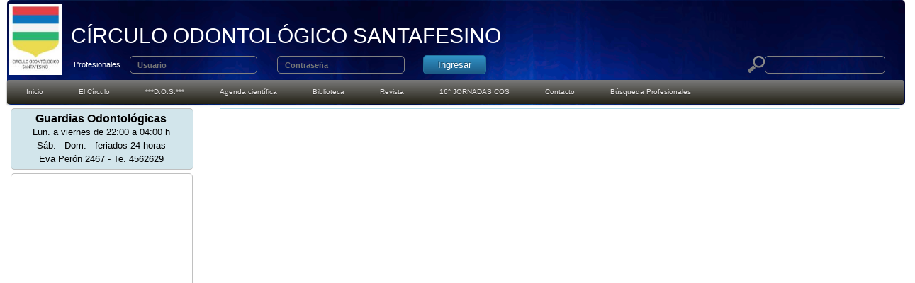

--- FILE ---
content_type: text/html
request_url: http://cosantafesino.com.ar/index.php?idseccion=100&idcontenido=2267
body_size: 16635
content:
<html>
    <head>
        <meta http-equiv="Content-Type" content="text/html; charset=utf-8">
        <meta http-equiv="expires" content="Tue, 01 Jan 1980 1:00:00 GMT" />
	<meta http-equiv="Expires" content="0">
	<meta http-equiv="Last Modified" content="0">
	<meta http-equiv="Cache-control" content="no-cache, mustrevalidate">
	<meta http-equiv="Pragma" content="no-cache">


	<title>Círculo Odontológico Santafesino</title>
        <link href="css/lightbox.css?ver=2.0" rel="stylesheet">
        <link href="estilos/cos_publico.css?ver=2.5" rel="stylesheet">
        <link href="estilos/menu.css?ver=2.0" rel="stylesheet">

        <!-- Componentes para el visor de imagenes-->
        <script src="js/jquery-1.11.0.min.js"></script>
        <script src="js/lightbox.js"></script>

		<!-- Estilos y Componentes para el contador -->
		<!-- Our CSS stylesheet file -->
        <link rel="stylesheet" href="https://fonts.googleapis.com/css?family=Open+Sans+Condensed:300" />
        <link href='https://fonts.googleapis.com/css?family=Qwigley' rel='stylesheet' type='text/css'>
        <link rel="stylesheet" href="css/styles.css?ver=1.0" />
        <link rel="stylesheet" href="countdown/jquery.countdown.css?ver=1.0" />

        <!--[if lt IE 9]>
          <script src="https://html5shiv.googlecode.com/svn/trunk/html5.js"></script>
        <![endif]-->

        <!-- Componentes para elementos de presentacion utilizados-->
        <script src="scripts/jquery.min.js"></script>
        <script src="scripts/custom_animations.js"></script>
        <script src="scripts/custom_easing.js"></script>
        <script src="scripts/jSlider.js"></script>
        <script type="text/javascript" src="scripts/jquery.carouFredSel-6.2.1.js"></script>
        <script>


            $(document).ready(function() {

                $('#slider2').carouFredSel({
                    auto: {
                        pauseOnHover: 'resume',
                        progress: '#timer1'
                    }
                }, {
                    transition: true
                });
                $("#slider").jSlider({elem: "div", images: false, animation: "slideLeft", auto_slide: true, auto_slide_interval: 7000, infinite: true, speed: 1200, auto_pause_hover: true});
            });

        </script>
        <style>



            *{margin:0px; padding:0px;}
            .slider {width:97%; height:300px; margin:0px auto; position:relative; background-image: none; background-color:#fff;}
            .slider > div {display:none;}
            a.next, a.prev {color:#000; background-color:#eee; border:1px solid #fff; outline:1px solid #ccc; text-shadow:-1px -1px 0px #fff; text-decoration:none; z-index:99; padding:0px 1px; display:block; width:15px;}
            .next {position:absolute; right:-20px; top:50%;}
            .prev {position:absolute; left:-20px; top:50%;}
            a.inactive {color:#ccc; background-color:#fff; border:1px solid #eee; outline:none;}
            ul.navi {list-style:none; position:absolute; bottom:10px; right:5px;}
            ul.navi li {float:left; margin-right:5px;}
            ul.navi li a {background-color:#CCC; display:block; height:10px; width:10px; text-indent:-9999px; outline:none; -moz-border-radius: 5px; border-radius: 5px;-webkit-box-shadow:  0px 0px 2px  #000000;
                          -moz-box-shadow: 0px 0px 3px #000000;
                          box-shadow: 0px 0px 1px #000000; }
            ul.navi li a.active {background-color:#fff;}

            .slider2 {width:932px; height:30px; margin:0px auto; position:relative; background-image: none; background-color:#fff;}
            .slider2 > div {display:none;}
            .slider2 > ul {margin: 0;padding: 0;list-style: none;display: block; width:932px; vertical-align: middle; height:80px;}
            .slider2 > li {display: block;float: left; height:50px; text-align:center; padding-top: 10px; padding-left: 5px; padding-right: 5px;}


        </style>

    </head>
    <body>
        <!--
                 <div class="divsuperior" name="divsuperior" id="divsuperior"></div>
                 <div class="divseparador" name="divseparador" id="divseparador"></div>
        -->

        <div class="divinferior" name="divinferior" id="divinferior"></div>
        <div class="divalineacion">
            <div class="divcontenedorcabecera" name="contenedorcabecera" id="contenedorcabecera">

                <!--
                Contenidos dinamicos
                -->
                <table class="tablacabecera">
    <tr>
        <td style="padding-left:3px; padding-top:3px; padding-right: 3px; padding-bottom: 3px;">
                <!--<img src="imagenes/logo_cos.png">--> <img
                src="imagenes/logo_cos.png" height="100px">
        </td>
        <td>
            <div class="divleyendatitulo" name="divleyendatitulo"
                 id="divleyendatitulo">
                <br class="height:20px;"> C&iacute;rculo Odontol&oacute;gico
                Santafesino <span class="divbusqueda"> </span>
            </div> <!--</div>-->
            <div class="divprofesionales">
                <form action="index.php" method="post" name="form1">
                    <input type="hidden" name="accion" id="accion" value="Buscar">
                    <table class="tablaprofesionales" style="margin-left: 14px; margin-bottom: 3px;">
                        <tr>
                                                            <td>Profesionales </td>
                                <td><input type="text" name="usuario" id="usuario"
                                           class="campoprofesionales" title="usuario" placeholder="Usuario">
                                </td>
                                <td><input type="password" name="clave" id="clave"
                                           class="campoprofesionales" title="usuario"
                                           placeholder="Contrase&ntilde;a"></td>
                                <td style="padding-left:3px;"><input type="button" name="boton" id="boton"
                                           class="botonprofesionales" value="Ingresar" onclick="document.getElementById('accion').value='Ingresar'; document.form1.submit()"></td>
                                                                <td style="width: 50%;"><span
                                    class="divbusqueda">
                                    </form>
                                    <form action="index.php" method="post" name="form2">
                                    <input type="hidden" name="accion" id="accion" value="Buscar">
                                    <table class="tablabusqueda">
                                        <tr>
                                            <td><button type="submit" name="login" id="login"
                                                        class="botonbusqueda" value="Buscar"><img src="imagenes/zoom_24.png"></button></td>
                                            <td><input type="text" name="busqueda" id="busqueda"
                                                       class="campobusqueda" value="">
                                            </td>
                                        </tr>
                                    </table>
                                    </form>
                                </span></td>
                        </tr>
                    </table>
                
            </div>
        </td>
    </tr>
    <tr>
        <td colspan="3">
            <div class="divmenu" name="divmenu" id="divmenu"
                 style="z-index: 1000;">
                <ul id="nav"
                    style="height: 30px; margin: 0 auto; min-width: 926px; width: 99.5%;">
                    <li><a href="index.php?idseccion=1">Inicio</a></li><li><a href="index.php?idseccion=10">El Círculo</a></li><li><a href="index.php?idseccion=80">***D.O.S.***</a></li><li><a href="index.php?idseccion=100">Agenda cientí­fica</a><ul><li><a href="index.php?idseccion=180">AUXILIAR ODONTOLÓGICO</a></li><li><a href="index.php?idseccion=160">ENDODONCIA</a></li><li><a href="index.php?idseccion=776">FOTOGRAFÍA</a></li><li><a href="index.php?idseccion=170">IMPLANTOLOGÍA</a></li><li><a href="index.php?idseccion=778">MARKETING y NEGOCIOS</a></li><li><a href="index.php?idseccion=190">ODONTOPEDIATRÍA</a></li><li><a href="index.php?idseccion=200">ORTODONCIA</a></li><li><a href="index.php?idseccion=210">PERIODONCIA</a></li></ul></li><li><a href="index.php?idseccion=130">Biblioteca</a></li><li><a href="index.php?idseccion=270">Revista</a></li><li><a href="index.php?idseccion=745">16° JORNADAS COS</a></li><li><a href="index.php?idseccion=290">Contacto</a></li><li><a href="index.php?idseccion=752">Búsqueda Profesionales</a></li>
                </ul>

            </div>
        </td>
    </tr>
</table>
<!--<span style="font-size:5px;">&nbsp;</span>-->
                <div class="divanuncios" id="divanuncios" name="divanuncios">
    <!--
    <div class="divprofesionales">
        <table>
            <tr>
                <td class="titulocursos">Login Profesionales</td>
            </tr>
            <tr>
                <td><input type="text" name="usuario" id="usuario"
                           class="camponewsletter" title="usuario" placeholder="Usuario">
                </td>
            </tr>
            <tr>
                <td><input type="password" name="clave" id="clave"
                           class="camponewsletter" title="usuario"
                           placeholder="Contrase&ntilde;a">
                </td>
            </tr>
            <tr>
                <td style="float: right;"><input type="submit" name="login"
                                                 id="login" class="botonprofesionales" value="Ingresar">
                </td>
            </tr>
        </table>
    </div>
    -->
    
        
    
    
    
	    <!-- Se agrega link para acceso a la plataforma de turnos -->
    <!-- 18-08-2017 Se quita link de acceso a turnos por solicitud de alejandra
    <div class="divguardia" id="divGuardia" style="visibility:visible; display:'block'; background-color:#08298A; font-color:#FFFFFF; ">
        <table width="95%" style="margin-left:5px; margin-bottom:5px; margin-top:5px;">
            <tr>
                <td class="titulocursos" style="font-weight:lighter;"><a href="http://www.cosantafesino.com.ar/turnos" target="_top"><br><h1 style="color:white; font-weight:lighter; line-height:40px;">Turnos</h1>
                <h3 style="color:white;  line-height:40px;">Relevamiento en el C.O.S</h3>
                <h1 style="color:white; font-weight:lighter;  line-height:40px;">IAPOS</h1></a><br></td>
            </tr>
        </table>
    </div>
	-->
    




    <!--
    Div anterior a la quita del contador. 04-04-2016
	<div class="divguardia" id="divGuardia" style="visibility:hidden; display:'none'; ">
	-->
    

<!--
<div class="divguardia" id="divGuardia" style="visibility:visible; display:'block'; background-color:#E6E6FA;">
        <table width="95%" style="margin-left:5px; margin-bottom:5px; margin-top:5px;">
            <tr>
                <td class="titulocursos">Guardias Odontol&oacute;gicas</td>
            </tr>
            <tr><td class="horarioguardia">Lun. a viernes de 22:00 a 04:00 h</td></tr><tr><td class="horarioguardia">Sáb. - Dom. - feriados 24 horas</td></tr><tr><td class="horarioguardia">Eva Perón 2467 - Te. 4562629</td></tr>

        </table>
    </div>
-->

    



    <div class="divguardia" id="divGuardia" style="visibility:visible; display:'block'; ">
        <table width="95%" style="margin-left:5px; margin-bottom:5px; margin-top:5px;">
            <tr>
                <td class="titulocursos">Guardias Odontol&oacute;gicas</td>
            </tr>
            <tr><td class="horarioguardia">Lun. a viernes de 22:00 a 04:00 h</td></tr><tr><td class="horarioguardia">Sáb. - Dom. - feriados 24 horas</td></tr><tr><td class="horarioguardia">Eva Perón 2467 - Te. 4562629</td></tr>

        </table>
    </div>
    
    
    
    
    
    <!--    
    <div class="divcursos" id="divContador" style="background-color:#ffffff;">
        <table style="border:0px; margin-left:5px; margin-bottom:5px; margin-top:5px; width:100%;">
            <tr>
                <td style="text-align:center;">
                    <img src="img/mini-cos100.png" width="80">
                </td>
            </tr>
            <tr>
                <td style="text-align:center;">
					<br>
                    <p style="font-family: 'Qwigley', cursive; font-size:2em; color:black;">Faltan ...</p>
                    <br>
                </td>
            </tr>
            <tr>
				<td>
					
				</td>
            </tr>
        </table>
        <div id="countdown" class="countdownHolder"></div>
        <div style="text-align:center; padding-left:30px;">
			<table style="width:93%; min-width:93%; font-size:9px; text-align:center;">
				<tr>
					<td style="width:20%;">Dias</td>
					
					<td style="width:20%;">Horas</td>
					
					<td style="width:20%;">Minutos</td>
					
					<td style="width:20%;">Segundos</td>
				</tr>
			</table>
        </div>
        <br>
    </div>
    
    <script>
		setInterval('switchDIV()',7000);
		
		document.getElementById('divGuardia').style.display='none';
		document.getElementById('divGuardia').style.visibility='hidden';
		
		function switchDIV(){
			if(document.getElementById('divContador').style.display=='none'){
				document.getElementById('divContador').style.display='block';
				document.getElementById('divContador').style.visibility='visible';
				document.getElementById('divGuardia').style.display='none';
				document.getElementById('divGuardia').style.visibility='hidden';
			}else{
				document.getElementById('divContador').style.display='none';
				document.getElementById('divContador').style.visibility='hidden';
				document.getElementById('divGuardia').style.display='block';
				document.getElementById('divGuardia').style.visibility='visible';
			}
		}
    </script>
    
   
		<script src="countdown/jquery.countdown.js"></script>
		<script src="js/script.js"></script>
    -->
    
    

    <div class="divcursos" style="padding-bottom: 10px; padding-top:5px;">
        <iframe src="//www.facebook.com/plugins/likebox.php?href=https%3A%2F%2Fwww.facebook.com%2Fpages%2FC%25C3%25ADrculo-Odontol%25C3%25B3gico-Santafesino%2F344216845655264&amp;width=292&amp;height=590&amp;colorscheme=light&amp;show_faces=true&amp;header=true&amp;stream=true&amp;show_border=false" scrolling="no" frameborder="0" style="border:none; overflow:hidden; width:100%; height:590px;" allowTransparency="true"></iframe>
    </div>

</div>
<span class="divnotas" id="divnotas" name="divnotas"
     style="vertical-align: top;">
    
        <table style="margin: 0px; padding: 0px;" class="bordesnotas"><tr><td></td></tr></table>    
</span>                <!--                <div class="divseparador01"></div>-->
                <br><br><br>


            </div>
            <div class="divpie">Eva Perón 2470 P.B. (3000) Santa Fe, Argentina | 0342-4562626 - 4562627 | secretaria@cosantafesino.com.ar
                <span class="divsocialpie">
                    <a href="https://www.facebook.com/pages/Círculo-Odontológico-Santafesino/344216845655264" target="_blank"><img src="imagenes/facebook_25x25.png" border="0"></a>
                </span>
            </div>
        </div>
                <!-- <div class="divflotante" id="divPopUp">
			<div class="divcontenedor" style="text-align:center;">
				<img src="img/mini-cos100.png" width="130px">
				<br>
				<br>
				<p style="font-family: 'Qwigley', cursive; font-size:2em; color:black;">Faltan ...</p>
				<br>
				<div id="countdown2" class="countdownHolder2"></div>
				<br style="font-family: serif; font-size:0.2em;">
				<p style="font-family: serif; font-size:0.5em;"><a href="#" onclick="CerrarPopUp();">>> Cerrar <<</a></p>
			</div>
        </div>
        <script>
			function CerrarPopUp(){
				if(document.getElementById("divPopUp").style.display != "none"){
					document.getElementById("divPopUp").style.display="none";
				}
			}
        </script> -->
    </body>
</html>


--- FILE ---
content_type: text/css
request_url: http://cosantafesino.com.ar/estilos/cos_publico.css?ver=2.5
body_size: 19118
content:
/*
    Document   : cos_publico
    Created on : 01-abr-2013, 23:05:35
    Author     : mmantaras
    Description:
        Estilos a aplicarse en el sitio web visualizado
        como publico

*/

body{
    margin: 0px;
    padding: 0px;
    /*background-color:#9c9c9c;*/
    background-color:white;
}

table{
     border-spacing: 0px;
}

td{
    border-spacing: 0px;
    border-collapse: collapse;
}

tr{
    border-spacing: 0px;
    border-collapse: collapse;
}

ul{
    padding-left: 20px;
}

a{
    text-decoration:  none;
    color: blue;
    font-weight: bolder;
}

.divflotante{
  position:absolute;
  top: 0px;
  z-index:1000;
  width:100%;
  height:100%;
  /**background-color:rgba(10,0,0,0.4);**/
}

.divcontenedor{
	margin: 80 auto;
	padding: 130px;
	width:75%;
    max-height: 500px;
    min-height: 500px;
	/*background-image: url("../img/mancha_rosa_png_by_tatiana931220-d553tws.png");*/
	/*background-image: url("../img/LI0032A.png");*/
	background-color: white;
	background-position: center;

}

.divsuperior{
    position: absolute;
    background-color: #2064ab;
    margin-top: 0px;
    margin-left: 0px;
    margin-right: 0px;
    height: 300px;
    max-height: 300px;
    min-height: 300px;
    width:100%;
}
.divseparador{
    position: absolute;
    background-image: url("../imagenes/separador.png");
    background-repeat: repeat-x;
    margin-left: 0px;
    margin-top: 300px;
    margin-bottom: 0px;
    margin-right: 0px;
    height: 61px;
    min-height: 61px;
    max-height: 61px;
    width:100%;
}
.divinferior{
    position:absolute;
    background-color: transparent;
    margin-left: 0px;
    margin-bottom: 0px;
    margin-top: 361px;
    margin-right: 0px;
    height: auto;
    width:100%;
}


.divlogocos{
    position:fixed;
    float:left;
    left: 15%;
    top:1%;
    background-image: url("../imagenes/logo_cos.png");
    background-repeat: no-repeat;
    background-position:  center;
    height: 108px;
    width: 111px;
}

.divleyendatitulo{
    position:relative;
    float:left;
    left:0%;
    background-color: transparent;
    font-size: 30px;
    font-family: Arial;
    font-weight: lighter;
    text-transform:  uppercase;
    color: white;
    padding-bottom: 10px;
    padding-left: 10px;
    width:99%;

}

.divmenu{
    position:relative;
    float:left;
    left:0%;
    top: 10%;
    background: -moz-linear-gradient(center top , #7A7A7A, #232115) repeat scroll 0 0 transparent;
    background: -webkit-gradient(startColorstr='#7A7A7A',endColorstr='#232115');
    background-image: -moz-linear-gradient(center top , #7A7A7A, #232115) repeat scroll 0 0 transparent;
    background-image: -webkit-gradient(startColorstr='#7A7A7A',endColorstr='#232115');
    border: 0 solid transparent;
    border-radius: 0px 0px 6px 6px;
    padding-top: 0px;
    padding-left: 0px;
    padding-right: 0px;
    font-size: 10px;
    font-family: arial,helvetica,sans-serif;
    font-weight: bolder;
    color: white;
    width: 100%;
    min-width: 100%;
    height:35px;
    min-height: 35px;
    margin-left: 0px;
    margin-right: 2px;
    margin-bottom: 0px;
}

.divcontenedorcabecera{
    /**width: 932px;**/
    min-width: 100%;
    height:auto;
    margin:auto;
    position: relative;
    background-color:white;

}


.contenedornota{
    margin-top: 0px;
    vertical-align: top;
    clear: left;
}

.divalineacion{
    width: 100%;
    min-width: 930px;
    height: 100%;
    margin: auto;
    position:relative;
     z-index: 100;
    margin-left: 10px;
    -moz-border-radius:  5px 5px 5px 5px;
    border-radius: 5px 5px 5px 5px;
}

.tablacabecera{
    width:99%;
    background-color: transparent;
    background-image: url("../imagenes/fondo-prueba-web.gif");
    background-repeat: no-repeat;
    background-size:  cover;
    background-position:  top;

    -moz-border-radius:  5px 5px 5px 5px;
    border-radius: 5px 5px 5px 5px;

}

.campobusqueda{
    background-color: transparent;
    border: 1px solid grey;
    width: 170px;
    height: 25px;
    font-family: arial,helvetica,sans-serif;
    font-size: 11px;
    color: white;
    -moz-border-radius:  5px 5px 5px 5px;
    border-radius: 5px 5px 5px 5px;
}

.divbusqueda{
    position:relative;
    margin-top: 0px;
    float:right;
    text-align: right;
    right: 1%;
    background-color: transparent;
    min-width: 230px;
    min-height: 20px;
    font-size: 8px;
    color: white;

}

.tablabusqueda{
    padding: 0px 0px 0px 0px;
    margin: 0px 0px 0px 0px;
}

.divpublicidades{
    background-color: white;
    width: 97%;
    min-width: 97%;
    height: 310px;
    white-space: nowrap;
    margin: auto;

}

.divpublicidades2{
    margin-top: 4px;
    background-color: white;
    width: 100%;
    min-width: 932px;
    height: 80px;

}

.divubicacion{
    background-color:transparent;
    width: 930px;
    max-width: 930px;
    height: 20px;
    position: relative;
    margin: 0 auto 0 auto;
    padding-top: 5px;
    padding-bottom: 5px;
    font-family: arial,helvetica,sans-serif;
    font-size: 12px;
    color: grey;
    vertical-align: middle;
    margin-top: 5px;
     box-shadow: 0px 0px 10px #000;
   -webkit-box-shadow: 0px 0px 10px #000;
   -moz-box-shadow: 0px 0px 10px #000;

}

.divcontenidos{
    background-color: white;
    width: 100%;
    min-width: 100%;
    height: auto;
    min-height: auto;
    margin-top: 0px;
    padding-bottom: 30px;
    margin-top: -3px;
}

.divprofesionales{
    padding-top:0px;
    padding-bottom: 5px;
    float:left;
    width:100%;
    font-family: arial;
    font-size: 11px;
    color:white;
}

.tablaprofesionales{
    margin-bottom: 2px;
    font-family: arial;
    font-size: 11px;
    color:white;
    width:100%;
}

.campoprofesionales{
    background-color: transparent;
    border: 1px solid grey;
    width: 180px;
    height: 25px;
    font-family: arial,helvetica,sans-serif;
    font-size: 11px;
    font-weight: bolder;
    color: white;
    padding-left: 10px;
    -moz-border-radius:  5px 5px 5px 5px;
    border-radius: 5px 5px 5px 5px;
    margin-left:5px;
}

.botonprofesionales{
    border:1px solid #25729a;
    -webkit-border-radius: 5px;
    -moz-border-radius: 5px;
    border-radius: 5px;
    font-family:arial, helvetica, sans-serif;
    padding: 5px 20px 5px 20px;
    text-shadow: -1px -1px 0 rgba(0,0,0,0.3);
    font-weight:lighter;
    text-align: center;
    color: #FFFFFF;
    background-color: #3093c7;
    background-image: -webkit-gradient(linear, left top, left bottom, from(#3093c7), to(#1c5a85));
    background-image: -webkit-linear-gradient(top, #3093c7, #1c5a85);
    background-image: -moz-linear-gradient(top, #3093c7, #1c5a85);
    background-image: -ms-linear-gradient(top, #3093c7, #1c5a85);
    background-image: -o-linear-gradient(top, #3093c7, #1c5a85);
    background-image: linear-gradient(to bottom, #3093c7, #1c5a85);
    filter:progid:DXImageTransform.Microsoft.gradient(GradientType=0,startColorstr=#3093c7, endColorstr=#1c5a85);
}

.botonbusqueda{
    background-color:transparent;
    border:0px solid transparent;
}

.botonprofesionalescerrar{
    border:1px solid #25729a;
    -webkit-border-radius: 5px;
    -moz-border-radius: 5px;
    border-radius: 5px;
    font-family:arial, helvetica, sans-serif;
    padding: 5px 20px 5px 20px;
    text-shadow: -1px -1px 0 rgba(0,0,0,0.3);
    font-weight:lighter;
    text-align: center;
    color: #FFFFFF;
    background-color: darkgoldenrod;
    background-image: -webkit-gradient(linear, left top, left bottom, from(coral), to(darkgoldenrod));
    background-image: -webkit-linear-gradient(top, coral, darkgoldenrod);
    background-image: -moz-linear-gradient(top, coral, darkgoldenrod);
    background-image: -ms-linear-gradient(top, coral, darkgoldenrod);
    background-image: -o-linear-gradient(top, coral, darkgoldenrod);
    background-image: linear-gradient(to bottom, coral, darkgoldenrod);
    filter:progid:DXImageTransform.Microsoft.gradient(GradientType=0,startColorstr=#3093c7, endColorstr=#1c5a85);
}



.divseparador01{
    background-image: url("../imagenes/separador01.png");
    background-repeat: no-repeat;
    width: 930px;
    min-width: 930px;
    height: 38px;
    min-height: 38px;
    position: relative;
}


.divsocial{
    float:right;
    padding-top:3px;
    padding-right:3px;
}

.divpie{
    margin-top: 40%;
    margin-right:20px;
    padding-top: 40px;
    background-color: white;
    width: 99%;
    min-width: 930px;
    height: 50px;
    min-height: 50px;
    font-family: arial,helvetica,sans-serif;
    color: white;
    font-size: 13px;
    text-align: center;
    position: static;
    clear:both;

    background-image: url("../imagenes/fondo-prueba-web.gif");
    background-repeat: no-repeat;
    background-size:  cover;
    background-position:  top;

    -moz-border-radius:  5px 5px 5px 5px;
    border-radius: 5px 5px 5px 5px;
}

.lineapie{
    border:1px solid silver;
    background-color: silver;
    margin-bottom: 10px;
    min-width: 930px;
    width: 100%;

}


.separador{
    border:2px solid #9c9c9c;
    background-color: #9c9c9c;
    margin-bottom: 5px;
    margin-right: 3px;
    width: 98%;

}

.continuarleyendo{
    padding-top: 10px;
    font-family: arial,helvetica,sans-serif;
    font-size: 13px;
    color: grey;
    text-wrap:  normal;
    height: 40px;
    vertical-align: top;
    line-height: 15px;
    text-decoration: none;
}

.continuarleyendo:hover{
    padding-top: 10px;
    font-family: arial,helvetica,sans-serif;
    font-size: 13px;
    color: black;
    text-wrap:  normal;
    height: 40px;
    vertical-align: top;
    line-height: 15px;
    text-decoration: underline;
}

.destacadostitulo2{
    font-family: arial,helvetica,sans-serif;
    font-size: 20px;
    font-weight: bolder;
    /*color: silver;*/
    color: grey;
    height: 20px;
    border-bottom: 1px solid lightblue;
    padding-left: 10px;
    padding-top: 15px;
    padding-bottom: 10px;
    min-width:80%;
}

.destacadostitulo{
    font-family: arial,helvetica,sans-serif;
    font-size: 20px;
    font-weight: bolder;
    /*color: silver;*/
    color: grey;
    height: 20px;
    -moz-border-radius:  0px 0px 0px 0px;
    border-radius: 0px 0px 0px 0px;
    border-bottom:1px solid lightblue;
    padding-left: 10px;
    padding-top: 15px;
    padding-bottom: 10px;
}



.destacadoscopete{
    padding-top: 10px;
    font-family: arial,helvetica,sans-serif;
    font-size: 13px;
    color: grey;
    text-wrap:  normal;
    height: 40px;
    vertical-align: top;
    padding-left: 10px;
    line-height: 15px;
}

.destacadosdesarrollo{
    padding-top: 10px;
    font-family: arial,helvetica,sans-serif;
    font-size: 13px;
    color: black;
    text-wrap:  normal;
    height: 100px;
    vertical-align: top;
    padding-left: 10px;
    padding-right:10px;
    line-height: 20px;
}

.destacadosfecha{
    padding-top: 10px;
    font-family: arial,helvetica,sans-serif;
    font-size: 10px;
    color:black;
    text-align: right;
    vertical-align: top;
    width: 20px;
}

.destacadosvermas{
    height: 20px;
    text-align: right;
    padding-right: 10px;
    padding-bottom: 5px;
}

.comentarioimagen{
    font-family: arial,helvetica,sans-serif;
    font-size: 10px;
    color: grey;
    text-wrap: normal;
}

.destacadosimagen{
    padding-left: 5px;
}

.destacadosbotonvermas{
border:1px solid #25729a;
-webkit-border-radius: 3px;
-moz-border-radius: 3px;
border-radius: 3px;
font-family:arial, helvetica, sans-serif;
padding: 10px 20px 10px 20px;
text-shadow: -1px -1px 0 rgba(0,0,0,0.3);
font-weight:bold;
text-align: center;
color: #FFFFFF;
background-color: #3093c7;
 background-image: -webkit-gradient(linear, left top, left bottom, from(#3093c7), to(#1c5a85));
 background-image: -webkit-linear-gradient(top, #3093c7, #1c5a85);
 background-image: -moz-linear-gradient(top, #3093c7, #1c5a85);
 background-image: -ms-linear-gradient(top, #3093c7, #1c5a85);
 background-image: -o-linear-gradient(top, #3093c7, #1c5a85);
 background-image: linear-gradient(to bottom, #3093c7, #1c5a85);
 filter:progid:DXImageTransform.Microsoft.gradient(GradientType=0,startColorstr=#3093c7, endColorstr=#1c5a85);
}

.destacadosflotante{
    float:right;
}



.divanuncios{
    float:left;
    width: 20%;
    min-width: 200px;
    padding-top:5px;
    background-color:white;
    margin-top:0px;
    display:table-cell;
}


.divnewsletter{
    float: left;
    position: relative;
    width: 200px;
    height: auto;
    min-height: 200px;
    font-family: arial;
    font-size: 13px;
}

.bordesnotas{
    -moz-border-radius:  5px 5px 5px 5px;
    border-radius: 5px 5px 5px 5px;
    border:1px solid lightblue;
    width: 100%;
    border-padding:3px;
    border-margin:3px;
}

.bordesarriba{
    -moz-border-radius:  5px 5px 0px 0px;
    border-radius: 5px 5px 0px 0px;
    border-top:1px solid lightblue;
    padding: 2px;
}

.bordesabajo{
    -moz-border-radius:  0px 0px 0px 0px;
    border-radius: 0px 0px 0px 0px;
    border:0px 1px 0px 0px solid lightblue;
}
.divnotas{
    margin-top:4px;
    background-color:white;
    min-width:75%;
    width: 75%;
    margin-left: 5px;
    margin-right: 20px;
    margin-bottom: 10px;
    float:right;
    height:auto;
    display:table-cell;


}

.titulonewsletter{
    font-family: arial,helvetica,sans-serif;
    font-weight: normal;
    font-size: 12px;
    height: 30px;
}

.titulonewsletter2{
    font-family: arial,helvetica,sans-serif;
    font-weight: normal;
    font-size: 10px;
    height: 20px;
}


.leyendanewsletter{
    font-size: 10px;
    font-weight: lighter;
    padding-bottom: 10px;
}

.camponewsletter{
    background-color: #f0f0f0;
    border: 1px solid grey;
    width: 180px;
    height: 25px;
    font-family: arial,helvetica,sans-serif;
    font-size: 11px;
    color: black;
    padding-left: 10px;
    -moz-border-radius:  5px 5px 5px 5px;
    border-radius: 5px 5px 5px 5px;
}

.mensajesnewsletter{
    font-size: 10px;
    font-weight: bolder;
    color: red;
}

.camposnewsletter{
    height: 35px;
}

.divcursos{
    float: left;
    position: relative;
    display: inline;
    min-width: 190px;
    width:98%;
    height: auto;
    font-family: arial;
    font-size: 11px;
    border: 1px solid silver;
    -moz-border-radius:  5px 5px 5px 5px;
    border-radius: 5px 5px 5px 5px;
    margin: 5px 5px 5px 5px;
    margin-top: 0px;
    text-align: center;
    padding:2px 2px 2px 2px;
}

.epigrafecursos{
    font-size: 10px;
    font-family: arial;

}

.titulocursos{
    font-size: 16px;
    font-weight: bolder;
    font-family: arial;
    text-align: center;
}
.fechacursos{
    font-size: 10px;
    font-family: arial;
    font-weight: bolder;
    text-align: center;
}
.botoncursos{
    border:1px solid #25729a;
    -webkit-border-radius: 5px;
    -moz-border-radius: 5px;
    border-radius: 5px;
    font-family:arial, helvetica, sans-serif;
    padding: 5px 20px 5px 20px;
    text-shadow: -1px -1px 0 rgba(0,0,0,0.3);
    font-weight:lighter;
    text-align: center;
    color: #FFFFFF;
    background-color: #3093c7;
    background-image: -webkit-gradient(linear, left top, left bottom, from(#3093c7), to(#1c5a85));
    background-image: -webkit-linear-gradient(top, #3093c7, #1c5a85);
    background-image: -moz-linear-gradient(top, #3093c7, #1c5a85);
    background-image: -ms-linear-gradient(top, #3093c7, #1c5a85);
    background-image: -o-linear-gradient(top, #3093c7, #1c5a85);
    background-image: linear-gradient(to bottom, #3093c7, #1c5a85);
    filter:progid:DXImageTransform.Microsoft.gradient(GradientType=0,startColorstr=#3093c7, endColorstr=#1c5a85);
}

.divguardia{
    float: left;
    position: relative;
    display: inline;
    min-width: 190px;
    width: 100%;
    height: auto;
    font-family: arial;
    font-size: 13px;
    border: 1px solid silver;
    -moz-border-radius:  5px 5px 5px 5px;
    border-radius: 5px 5px 5px 5px;
    margin: 5px 5px 5px 5px;
    margin-top: 0px;
    background-color: #D2E5EB;
}

.horarioguardia{
    font-size: 13px;
    font-family: arial;
    font-weight: normal;
    text-align: center;
    word-wrap: break-word;
    padding: 2px;
}

.divbusqueda{
	float: right;
}


.divsocialpie{
    float:right;
    margin-right: 10px;
    font-size: 9px;
}

.error{
    font-family: arial;
    font-size: 12px;
    font-weight: bolder;
    color:red;
    text-align: center;
}

.alerta{
    font-family: arial;
    font-size: 12px;
    font-weight: bolder;
    color:blue;
    text-align: center;
}


.usuarioconectado{
    font-family: arial;
    font-size: 12px;
    font-weight: normal;
    color: #FFFF99;
    vertical-align: middle;
    border: 1px solid silver;
    border-radius: 5px 5px 5px 5px;
    -moz-border-radius: 5px 5px 5px 5px;
    -webkit-border-radius: 5px 5px 5px 5px;
    text-align: center;
    padding-left: 5%;
    padding-right: 5%;
    padding-top:5px;
    padding-bottom:5px;
    height:40px;
}

.resaltado{
	font-weight: bold;
}

.centrado{
	text-align:center;
}
.derecha{
	text-align:right;
	padding-right: 10px;
}

.tabla1{
	border-bottom: 1px solid silver;
	border-top: 1px solid silver;
}
.tabla2{
	background-color: #FFFFCC;
}

.tablainforme{
  font-family: arial,helvetica,sans-serif;
  font-weight: normal;
  font-size: 12px;
  height: 15px;
}

.resaltadotabla{
    background-color: #F0F0F0;
}

.margen{
    padding-left: 5px;
}

.italica{
    font-style: italic;
}

.leyendabusqueda{
    font-size:10px;
    font-family:arial;
    font-weight: lighter;
    padding-bottom: 20px;
}

.flotantetitulo{
    font-family: arial,helvetica,sans-serif;
    font-size: 20px;
    font-weight: bolder;
    /*color: silver;*/
    color: black;
    height: 20px;
    -moz-border-radius:  0px 0px 0px 0px;
    border-radius: 0px 0px 0px 0px;
    /*border-bottom:1px solid lightblue;*/

}

.flotantediv{
    margin: 80 auto;
    padding: 130px;
    width:700px;
    border:1px solid;
    /*background-image: url("../img/mancha_rosa_png_by_tatiana931220-d553tws.png");*/
    /*background-image: url("../img/LI0032A.png");*/
    background-color: white;
    background-position: center;
    box-shadow: 4px 4px 7px #F9E79F;
}


.flotantetexto{
    font-family: arial,helvetica,sans-serif;
    font-size: 14px;
    color: black;
    height: 14px;
}


.divwsiapos{
    float: left;
    position: relative;
    display: inline;
    min-width: 190px;
    width: 100%;
    height: auto;
    font-family: arial;
    font-size: 13px;
    border: 1px solid silver;
    -moz-border-radius:  5px 5px 5px 5px;
    border-radius: 5px 5px 5px 5px;
    margin: 5px 5px 5px 5px;
    margin-top: 0px;
    background-color: #C0392B;
}

.divwscovid{
    float: left;
    position: relative;
    display: inline;
    min-width: 190px;
    width: 100%;
    height: auto;
    font-family: arial;
    font-size: 13px;
    border: 1px solid silver;
    -moz-border-radius:  5px 5px 5px 5px;
    border-radius: 5px 5px 5px 5px;
    margin: 5px 5px 5px 5px;
    margin-top: 0px;
    background-color: #7B97E1;
}

.caja{
	position:flixed;
	top:10px;
	bottom:10px;
	width:40%;
	height:100%;
	overflow:auto;
}
    font-family: arial;


--- FILE ---
content_type: text/css
request_url: http://cosantafesino.com.ar/estilos/menu.css?ver=2.0
body_size: 4021
content:
#nav {
    font-size: 10px;
    font-family: arial;
	margin: 0;
	padding: 4px 2px 0;
	line-height: 100%;
	border-radius: 2px;

	-webkit-border-radius: 2px;
	-moz-border-radius: 2px;
	
	-webkit-box-shadow: 0 1px 3px rgba(0, 0, 0, .4);
	-moz-box-shadow: 0 1px 3px rgba(0, 0, 0, .4);

	background: #7a7a7a; /* for non-css3 browsers */
	filter:  progid:DXImageTransform.Microsoft.gradient(startColorstr='#7a7a7a', endColorstr='#232115'); /* for IE */
	background: -webkit-gradient(linear, left top, left bottom, from(#7a7a7a), to(#232115)); /* for webkit browsers */
	background: -moz-linear-gradient(top,  #7a7a7a,  #232115); /* for firefox 3.6+ */

	border: solid 0px transparent;
}
#nav li {
	margin: 0 5px;
	padding: 0 0 8px;
	float: left;
	position: relative;
	list-style: none;
}
/* main level link */
#nav a {
	font-weight: normal;
	color: #e7e5e5;
	text-decoration: none;
	display: block;
	padding:  8px 20px;
	margin: 0;
	-webkit-border-radius:2px;
	-moz-border-radius: 2px;
	text-shadow: 0 1px 1px rgba(0, 0, 0, .3);
}
/* main level link hover */
#nav .current a, #nav li:hover > a {
	background: #d1d1d1; /* for non-css3 browsers */
	filter:  progid:DXImageTransform.Microsoft.gradient(startColorstr='#ebebeb', endColorstr='#a1a1a1'); /* for IE */
	background: -webkit-gradient(linear, left top, left bottom, from(#ebebeb), to(#a1a1a1)); /* for webkit browsers */
	background: -moz-linear-gradient(top,  #ebebeb,  #a1a1a1); /* for firefox 3.6+ */

	color: #444;
	border-top: solid 1px #f8f8f8;
	-webkit-box-shadow: 0 1px 1px rgba(0, 0, 0, .2);
	-moz-box-shadow: 0 1px 1px rgba(0, 0, 0, .2);
	box-shadow: 0 1px 1px rgba(0, 0, 0, .2);
	text-shadow: 0 1px 0 rgba(255, 255, 255, .8);
}
/* sub levels link hover */
#nav ul li:hover a, #nav li:hover li a {
	background: none;
	border: none;
	color: #666;
	-webkit-box-shadow: none;
	-moz-box-shadow: none;
}
#nav ul a:hover {
	background: #0399d4 !important; /* for non-css3 browsers */
	filter:  progid:DXImageTransform.Microsoft.gradient(startColorstr='#04acec', endColorstr='#0186ba'); /* for IE */
	background: -webkit-gradient(linear, left top, left bottom, from(#04acec), to(#0186ba)) !important; /* for webkit browsers */
	background: -moz-linear-gradient(top,  #04acec,  #0186ba) !important; /* for firefox 3.6+ */

	color: #fff !important;
	-webkit-border-radius: 0;
	-moz-border-radius: 0;
	text-shadow: 0 1px 1px rgba(0, 0, 0, .1);
}
/* level 2 list */
#nav ul {
	background: #ddd; /* for non-css3 browsers */
	filter:  progid:DXImageTransform.Microsoft.gradient(startColorstr='#ffffff', endColorstr='#cfcfcf'); /* for IE */
	background: -webkit-gradient(linear, left top, left bottom, from(#fff), to(#cfcfcf)); /* for webkit browsers */
	background: -moz-linear-gradient(top,  #fff,  #cfcfcf); /* for firefox 3.6+ */

	display: none;
	margin: 0;
	padding: 0;
	width: 220px;
	position: absolute;
	top: 30px;
	left: 0;
	border: solid 1px #b4b4b4;
	-webkit-border-radius: 10px;
	-moz-border-radius: 10px;
	border-radius: 10px;
	-webkit-box-shadow: 0 1px 3px rgba(0, 0, 0, .3);
	-moz-box-shadow: 0 1px 3px rgba(0, 0, 0, .3);
	box-shadow: 0 1px 3px rgba(0, 0, 0, .3);
}
/* dropdown */
#nav li:hover > ul {
	display: block;
}
#nav ul li {
	float: none;
	margin: 0;
	padding: 0;
}
#nav ul a {
	font-weight: normal;
	text-shadow: 0 1px 1px rgba(255, 255, 255, .9);
}
/* level 3+ list */
#nav ul ul {
	left: 181px;
	top: -3px;
}
/* rounded corners for first and last child */
#nav ul li:first-child > a {
	-webkit-border-top-left-radius: 9px;
	-moz-border-radius-topleft: 9px;
	-webkit-border-top-right-radius: 9px;
	-moz-border-radius-topright: 9px;
}
#nav ul li:last-child > a {
	-webkit-border-bottom-left-radius: 9px;
	-moz-border-radius-bottomleft: 9px;
	-webkit-border-bottom-right-radius: 9px;
	-moz-border-radius-bottomright: 9px;
}
/* clearfix */
#nav:after {
	content: ".";
	display: block;
	clear: both;
	visibility: hidden;
	line-height: 0;
	height: 0;
}
#nav {
	display: inline-block;
}
html[xmlns] #nav {
	display: block;
}
* html #nav {
	height: 1%;
}


--- FILE ---
content_type: text/css
request_url: http://cosantafesino.com.ar/css/styles.css?ver=1.0
body_size: 205
content:

/*----------------------------
	Main Section
-----------------------------*/

#note{
	color: #666666;
	font-size: 12px;
	text-align: left;
	text-shadow: 1px 1px 0 rgba(255, 255, 255, 0.3);
}



--- FILE ---
content_type: application/javascript
request_url: http://cosantafesino.com.ar/scripts/jSlider.js
body_size: 8807
content:
// jSlider Plugin for jQuery - Version 0.1
// by Angel Grablev for Enavu Web Development network (enavu.com)
// Dual license under MIT and GPL :) enjoy
/*

To use simply call .jSlider() on the element you wish like so:
$(".slider").jSlider(); 

you can specify the following options:
previous_class = the class for the element that navigates to the previous item
next_class = the class that navigates to the previous item/slide
inactive = the class that will be set to the previous or next navigations when they are inactive
elem = the elements inside your slider content item, this can be li's if ur slider is a ul
animation = the animation is by default set to fade but if you include the custom_animations.js file you can use the following: slideDown, slideUp, slideRight, slideLeft, bounce, explode, fold, scale, random
easing = by default we use swing easing but if you included the custom_easing.js file you can use the following easing: linear, swing, jswing, easeInQuad, easeOutQuad, easeInOutQuad, easeInCubic, easeOutCubic, easeInOutCubic, easeInQuart, easeOutQuart, easeInOutQuart, easeInQuint, easeOutQuint, easeInOutQuint, easeInSine, easeOutSine, easeInOutSine, easeInExpo, easeOutExpo, easeInOutExpo, easeInCirc, easeOutCirc, easeInOutCirc, easeInElastic, easeOutElastic, easeInOutElastic, easeInBack, easeOutBack, easeInOutBack, easeInBounce, easeOutBounce, easeInOutBounce
speed = the speed of the animation
navi = true/false if you want to have the navigation list to shop up
navi_active_class = if navi is true you can choose a class to use for the navigation's active item
navi_class = if navi is true you can choose a class to use for the navigation itself
auto_slide = true/false to play the slider like a slide show
auto_slide_interval = time in milliseconds between slides
auto_pause_hover = if auto_slide is enabled you can choose whether to pause the slider when you hover with your mouse
click_next = true/false if you want to allow to go to next slide when you click on the slider
infinite = true/false infinite will make the slider infinite so when you are at the last slide you can click next and go back to the first slide and the same is true for the previous button
images = true/false if your slider uses an image for each slide enabling this will take that image and set it as the background of the slider so when the animation occurs it feels natural switching


animation: "fade",
*/
(function($){
    $.fn.jSlider = function(options) {
        var defaults = {
            previous_class: "prev",
			next_class: "next",
			inactive: "inactive",
			elem: "div",
			animation: "fade",
			easing: "swing",
			speed: 700,
			navi: true,
			navi_active_class: "active",
			navi_class: "navi",
			auto_slide: false,
			auto_slide_interval: 5000,
			auto_pause_hover: true,
			click_next: false,
			infinite: false,
			images: false
        };
        var options = $.extend(defaults, options);

        return this.each(function() {
            // object is the selected pagination element list
            obj = $(this);
			var objChildren = obj.children(options.elem);
			var number_of_items = obj.children(options.elem).size();
			var prev = $("."+options.previous_class);
			var next = $("."+options.next_class);
			var items = [];
			var curr = 1;
			
			// create array of items
			for (i=1;i<=number_of_items;i++) { items[i] = obj.find(options.elem+":nth-child("+i+")"); }
			
			// initiate first slide
			slider(1, "", 1);
			
			// if auto slide is enabled
			if(options.auto_slide){
				//timer = setInterval("slider()", options.auto_slide_interval);
				var timer = setInterval(function(){ 
					if(curr < number_of_items) {
						slider(curr, "next", curr);
					} else {
						if (options.infinite) {
							slider(1, curr, number_of_items);
							curr = 1;
						}
					}
				}, options.auto_slide_interval);
			}
			
			// if auto pause on hover
			if(options.auto_slide && options.auto_pause_hover) {
				obj.children().hover(function(){
					clearInterval(timer);
				},function(){
					timer = setInterval(function(){ 
						if(curr < number_of_items) {
							slider(curr, "next", curr);
						} else {
							if (options.infinite) {
								slider(1, curr, number_of_items);
								curr = 1;
							}
						}
					}, options.auto_slide_interval);
				});
			}
			
			// if click_next is enabled
			if(options.click_next) {
				objChildren.click("click", function(e){
					e.preventDefault();
					if(curr < number_of_items) {
						slider(curr, "next", curr);
					} else {
						if (options.infinite) {
							slider(1, curr, number_of_items);
							curr = 1;
						}
					}
				});
			}
			
			// changing the item to be displayed
			function slider(page, direction, from) {
				if (direction == "next") { ++page; curr = page; }
				if (direction == "prev") { --page; curr = page; }
				obj.children(options.elem).hide();
				// custom animatoin library
				show(page, from);
				if (options.navi) createPagination(page);
				if (!options.infinite) {
					if (page == 1) {prev.addClass(options.inactive).css({"cursor":"default"});} else { prev.removeClass(options.inactive).css({"cursor":"pointer"}); }
					if (page == number_of_items) { next.addClass(options.inactive).css({"cursor":"default"}); } else { next.removeClass(options.inactive).css({"cursor":"pointer"}); }
				}
			}
			
			// create a navigation 
			function createPagination(curr) {
                $("."+options.navi_class).remove();
				var start, items = "", nav = "";
                start = "<ul class='"+options.navi_class+"'>";
                var end = "</ul>"
				for (i=1;i<=number_of_items;i++)
                {
					if (i == curr) { items += '<li><a class="'+options.navi_active_class+'" title="'+i+'">'+i+'</a></li>';} 
					else { items += '<li><a href="#" class="goto" title="'+i+'">'+i+'</a></li>';}
                }
                nav = start + items + end;
				obj.append(nav);
            }
			
			// custom animation library
			function show(page, from) {
				if (options.images) {
					if (number_of_items != 1) {				
						var img = items[from].find("img").attr("src");
						obj.css({"background":"url("+img+") center center"});
					}
				}
				if (options.animation == "random") {
					var randomation=["fade","slideDown","slideUp","slideRight","slideLeft","bounce","slideUp","explode","fold","scale"];
					var randomnumber=Math.floor(Math.random()*10)
					var animation = randomation[randomnumber];
				} else {
					var animation = options.animation;
				}
				objChildren.hide();
				switch (animation) {
					case "fade":
						items[page].stop().fadeIn(options.speed);
						break;
					case "slideDown":
						items[page].stop().show('slide', {direction: 'up', easing: options.easing}, options.speed);
						break;
					case "slideUp":
						items[page].stop().show('slide', {direction: 'down', easing: options.easing}, options.speed);
						break;
					case "slideRight":
						items[page].stop().show('slide', {direction: 'left', easing: options.easing}, options.speed);
						break;
					case "slideLeft":
						items[page].stop().show('slide', {direction: 'right', easing: options.easing}, options.speed);
						break;
					case "bounce":
						items[page].stop().show('bounce', {direction: "up", easing: options.easing}, options.speed);
						break;
					case "explode":
						items[page].stop().show('explode', {direction: "down", easing: options.easing}, options.speed);
						break;
					case "fold":
						items[page].stop().show('fold', {direction: "down", easing: options.easing}, options.speed);
						break;
					case "scale":
						items[page].stop().show('scale', {direction: "down", easing: options.easing}, options.speed);
						break;
					default:
						items[page].show();
						break;
				}
			}
			// controls
			$("."+options.next_class).live("click", function(e){
				e.preventDefault();
				if(curr < number_of_items) {
					slider(curr, "next", curr);
				} else {
					if (options.infinite) {
						slider(1, curr, number_of_items);
						curr = 1;
					}
				}
			});
			$("."+options.previous_class).live("click", function(e){
				e.preventDefault();
				if(curr > 1) {
					slider(curr, "prev", curr);
				 }else {
					if (options.infinite) {
						slider(number_of_items, curr, 1);
						curr = number_of_items;
					}
				}
			});
			$(".goto").live("click", function(e){
				e.preventDefault();
				var newy_curr = $(this).attr("title");
				if (newy_curr > curr) { slider(newy_curr, "", curr); } else { slider(newy_curr, "", curr); }
				curr = newy_curr;
			});
		});
    };
})(jQuery);